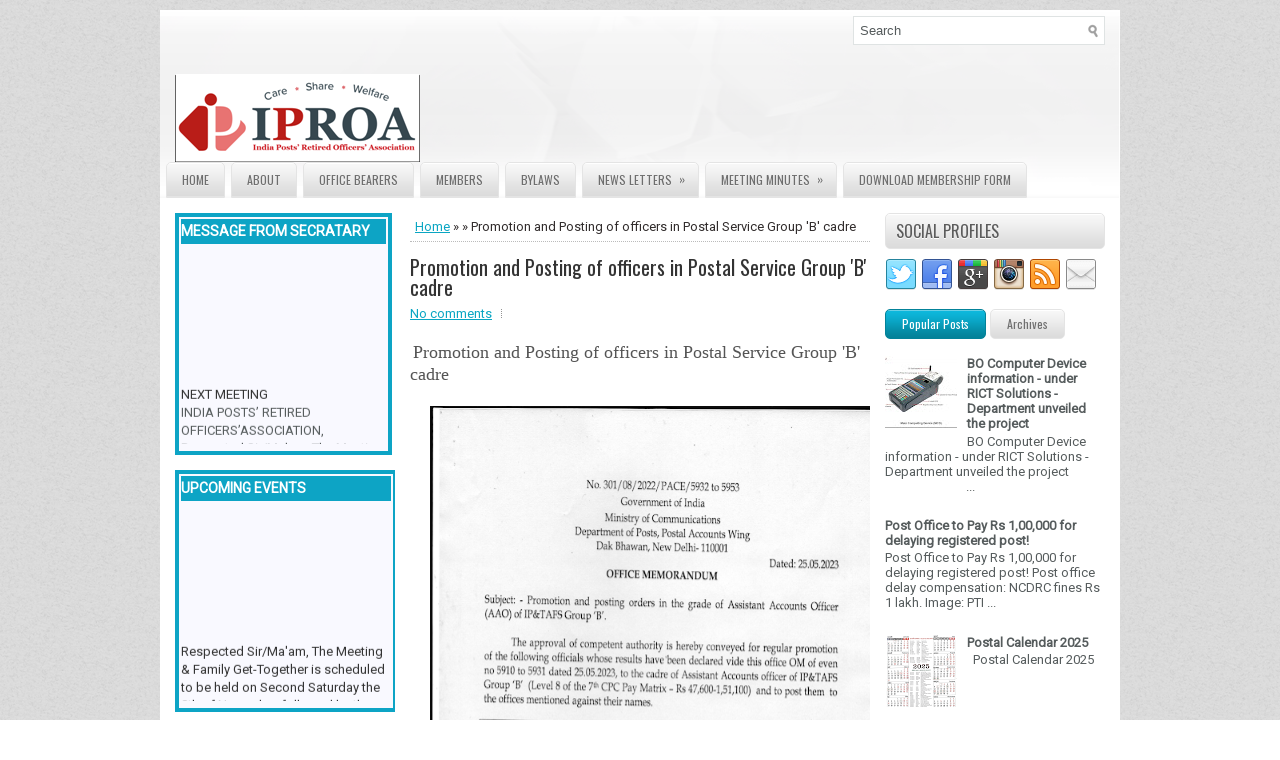

--- FILE ---
content_type: text/javascript; charset=UTF-8
request_url: http://www.iproamh.com/feeds/posts/summary?alt=json-in-script&orderby=updated&start-index=6923&max-results=5&callback=showRelatedPost
body_size: 2680
content:
// API callback
showRelatedPost({"version":"1.0","encoding":"UTF-8","feed":{"xmlns":"http://www.w3.org/2005/Atom","xmlns$openSearch":"http://a9.com/-/spec/opensearchrss/1.0/","xmlns$blogger":"http://schemas.google.com/blogger/2008","xmlns$georss":"http://www.georss.org/georss","xmlns$gd":"http://schemas.google.com/g/2005","xmlns$thr":"http://purl.org/syndication/thread/1.0","id":{"$t":"tag:blogger.com,1999:blog-8502541303253845336"},"updated":{"$t":"2025-12-09T07:42:04.843-08:00"},"category":[{"term":"Minutes of Meeting"},{"term":"7th CPC"},{"term":"News Letters"},{"term":"Meetings"},{"term":"Who Am I"}],"title":{"type":"text","$t":"India Posts' Retired Officers' Association"},"subtitle":{"type":"html","$t":""},"link":[{"rel":"http://schemas.google.com/g/2005#feed","type":"application/atom+xml","href":"http:\/\/www.iproamh.com\/feeds\/posts\/summary"},{"rel":"self","type":"application/atom+xml","href":"http:\/\/www.blogger.com\/feeds\/8502541303253845336\/posts\/summary?alt=json-in-script\u0026start-index=6923\u0026max-results=5\u0026orderby=updated"},{"rel":"alternate","type":"text/html","href":"http:\/\/www.iproamh.com\/"},{"rel":"hub","href":"http://pubsubhubbub.appspot.com/"},{"rel":"previous","type":"application/atom+xml","href":"http:\/\/www.blogger.com\/feeds\/8502541303253845336\/posts\/summary?alt=json-in-script\u0026start-index=6918\u0026max-results=5\u0026orderby=updated"},{"rel":"next","type":"application/atom+xml","href":"http:\/\/www.blogger.com\/feeds\/8502541303253845336\/posts\/summary?alt=json-in-script\u0026start-index=6928\u0026max-results=5\u0026orderby=updated"}],"author":[{"name":{"$t":"India Posts' Retired Officers' Association"},"uri":{"$t":"http:\/\/www.blogger.com\/profile\/03130267003554160504"},"email":{"$t":"noreply@blogger.com"},"gd$image":{"rel":"http://schemas.google.com/g/2005#thumbnail","width":"16","height":"16","src":"https:\/\/img1.blogblog.com\/img\/b16-rounded.gif"}}],"generator":{"version":"7.00","uri":"http://www.blogger.com","$t":"Blogger"},"openSearch$totalResults":{"$t":"18838"},"openSearch$startIndex":{"$t":"6923"},"openSearch$itemsPerPage":{"$t":"5"},"entry":[{"id":{"$t":"tag:blogger.com,1999:blog-8502541303253845336.post-4506994711802622226"},"published":{"$t":"2020-07-23T08:03:00.001-07:00"},"updated":{"$t":"2020-07-23T08:03:55.219-07:00"},"title":{"type":"text","$t":"Revision of Rule - 4 of GDS (Conduct and Engagement ) Rules, 2020"},"summary":{"type":"text","$t":"Revision of Rule - 4 of GDS (Conduct and Engagement ) Rules, 2020Revision of Rule - 4 of GDS (Conduct and Engagement ) Rules, 2020"},"link":[{"rel":"replies","type":"application/atom+xml","href":"http:\/\/www.iproamh.com\/feeds\/4506994711802622226\/comments\/default","title":"Post Comments"},{"rel":"replies","type":"text/html","href":"http:\/\/www.iproamh.com\/2020\/07\/revision-of-rule-4-of-gds-conduct-and.html#comment-form","title":"0 Comments"},{"rel":"edit","type":"application/atom+xml","href":"http:\/\/www.blogger.com\/feeds\/8502541303253845336\/posts\/default\/4506994711802622226"},{"rel":"self","type":"application/atom+xml","href":"http:\/\/www.blogger.com\/feeds\/8502541303253845336\/posts\/default\/4506994711802622226"},{"rel":"alternate","type":"text/html","href":"http:\/\/www.iproamh.com\/2020\/07\/revision-of-rule-4-of-gds-conduct-and.html","title":"Revision of Rule - 4 of GDS (Conduct and Engagement ) Rules, 2020"}],"author":[{"name":{"$t":"India Posts' Retired Officers' Association"},"uri":{"$t":"http:\/\/www.blogger.com\/profile\/03130267003554160504"},"email":{"$t":"noreply@blogger.com"},"gd$image":{"rel":"http://schemas.google.com/g/2005#thumbnail","width":"16","height":"16","src":"https:\/\/img1.blogblog.com\/img\/b16-rounded.gif"}}],"media$thumbnail":{"xmlns$media":"http://search.yahoo.com/mrss/","url":"https:\/\/blogger.googleusercontent.com\/img\/b\/R29vZ2xl\/AVvXsEhwdjm_nLgYWwDjNCZSGID-4-v_lx4IX-I4_sGGZhKEIDazlO3ijfgMdJc2qM94YgllihwsINUlh_hveDSCCQJs6RNb-0NQhnvyWselHBwOyF-GK820Y8vR6HrPQjcxhqVOwDdKWcWvIdxz\/s72-w634-h800-c\/IMG_20200723_155612.jpg","height":"72","width":"72"},"thr$total":{"$t":"0"}},{"id":{"$t":"tag:blogger.com,1999:blog-8502541303253845336.post-8144605974336153562"},"published":{"$t":"2020-07-23T08:01:00.000-07:00"},"updated":{"$t":"2020-07-23T08:01:04.803-07:00"},"title":{"type":"text","$t":"\"Ganesh Chaturthi\" falling on 22.08.2020 is now declared as Closed Holiday instead of Restricted Holiday in Maharashtra Circle."},"summary":{"type":"text","$t":"\"Ganesh Chaturthi\" falling on 22.08.2020 is now declared as Closed Holiday instead of Restricted Holiday in Maharashtra Circle."},"link":[{"rel":"replies","type":"application/atom+xml","href":"http:\/\/www.iproamh.com\/feeds\/8144605974336153562\/comments\/default","title":"Post Comments"},{"rel":"replies","type":"text/html","href":"http:\/\/www.iproamh.com\/2020\/07\/ganesh-chaturthi-falling-on-22082020-is.html#comment-form","title":"0 Comments"},{"rel":"edit","type":"application/atom+xml","href":"http:\/\/www.blogger.com\/feeds\/8502541303253845336\/posts\/default\/8144605974336153562"},{"rel":"self","type":"application/atom+xml","href":"http:\/\/www.blogger.com\/feeds\/8502541303253845336\/posts\/default\/8144605974336153562"},{"rel":"alternate","type":"text/html","href":"http:\/\/www.iproamh.com\/2020\/07\/ganesh-chaturthi-falling-on-22082020-is.html","title":"\"Ganesh Chaturthi\" falling on 22.08.2020 is now declared as Closed Holiday instead of Restricted Holiday in Maharashtra Circle."}],"author":[{"name":{"$t":"India Posts' Retired Officers' Association"},"uri":{"$t":"http:\/\/www.blogger.com\/profile\/03130267003554160504"},"email":{"$t":"noreply@blogger.com"},"gd$image":{"rel":"http://schemas.google.com/g/2005#thumbnail","width":"16","height":"16","src":"https:\/\/img1.blogblog.com\/img\/b16-rounded.gif"}}],"media$thumbnail":{"xmlns$media":"http://search.yahoo.com/mrss/","url":"https:\/\/blogger.googleusercontent.com\/img\/b\/R29vZ2xl\/AVvXsEjvuK3DMVuWlV3F0rt2_aKdK3OV-HhnvhuJuEoBg-4HmED9LacqzbRy74Dcqu5_JJEi9TuJ8KS7Ljdfvc2z66Sal26uzeAX9ri4r1xylwIH46oJuMbm_j3z_2KUhqrzc807p6tFjK0Z7uc\/s72-w736-h1000-c\/IMG_20200723_175258.JPG","height":"72","width":"72"},"thr$total":{"$t":"0"}},{"id":{"$t":"tag:blogger.com,1999:blog-8502541303253845336.post-5909013457847313"},"published":{"$t":"2020-07-22T21:59:00.002-07:00"},"updated":{"$t":"2020-07-22T22:40:49.942-07:00"},"title":{"type":"text","$t":"Total lock down in West Bengal on 23rd, 25th and 29th July 2020 to contain the spread of COVID19 - Postal Directorate Order dated 22\/07\/2020"},"summary":{"type":"text","$t":"Total lock down in West Bengal on 23rd, 25th and 29th July 2020 to contain the spread of COVID19 - Postal Directorate Order dated 22\/07\/2020"},"link":[{"rel":"replies","type":"application/atom+xml","href":"http:\/\/www.iproamh.com\/feeds\/5909013457847313\/comments\/default","title":"Post Comments"},{"rel":"replies","type":"text/html","href":"http:\/\/www.iproamh.com\/2020\/07\/total-lock-down-in-west-bengal-on-23rd.html#comment-form","title":"0 Comments"},{"rel":"edit","type":"application/atom+xml","href":"http:\/\/www.blogger.com\/feeds\/8502541303253845336\/posts\/default\/5909013457847313"},{"rel":"self","type":"application/atom+xml","href":"http:\/\/www.blogger.com\/feeds\/8502541303253845336\/posts\/default\/5909013457847313"},{"rel":"alternate","type":"text/html","href":"http:\/\/www.iproamh.com\/2020\/07\/total-lock-down-in-west-bengal-on-23rd.html","title":"Total lock down in West Bengal on 23rd, 25th and 29th July 2020 to contain the spread of COVID19 - Postal Directorate Order dated 22\/07\/2020"}],"author":[{"name":{"$t":"India Posts' Retired Officers' Association"},"uri":{"$t":"http:\/\/www.blogger.com\/profile\/03130267003554160504"},"email":{"$t":"noreply@blogger.com"},"gd$image":{"rel":"http://schemas.google.com/g/2005#thumbnail","width":"16","height":"16","src":"https:\/\/img1.blogblog.com\/img\/b16-rounded.gif"}}],"media$thumbnail":{"xmlns$media":"http://search.yahoo.com/mrss/","url":"https:\/\/blogger.googleusercontent.com\/img\/b\/R29vZ2xl\/AVvXsEi1WXYpFmUAKfBbH1_Uk_8whPFg8HxZzY9qFhcLqt-NbioBVInBNKclA5Mh7eSAcUStm8SRQ2qF2tDArXA0CYtDriScEOvCNI8DD7kM87BD_XR5khwpJ-cxHdLfk49kyMJXpj7z8pCLQuE\/s72-w648-h1000-c\/total+lockdonw+instructions+%2540potools.jpg","height":"72","width":"72"},"thr$total":{"$t":"0"}},{"id":{"$t":"tag:blogger.com,1999:blog-8502541303253845336.post-8194058386666731635"},"published":{"$t":"2020-07-22T22:13:00.002-07:00"},"updated":{"$t":"2020-07-22T22:13:38.651-07:00"},"title":{"type":"text","$t":"Payment of CGHS Contribution through Bharatkosh portal by Central Government pensioners"},"summary":{"type":"text","$t":"Payment of CGHS Contribution through Bharatkosh portal by Central Government pensionersF.No 1-030\/2020\/CGHS\/AD(HQ)\/027\/DIR\/CGHSMin. Of Health \u0026amp; Family WelfareDirectorate General of CGHS\u0026nbsp;545-A, Nirman Bhawan, New DelhiDated the 21st July, 2020OFFICE MEMORANDUMSubject:\u0026nbsp;Payment of CGHS Contribution through Bharatkosh portal\u0026nbsp;***With reference to the above mentioned subject and in "},"link":[{"rel":"replies","type":"application/atom+xml","href":"http:\/\/www.iproamh.com\/feeds\/8194058386666731635\/comments\/default","title":"Post Comments"},{"rel":"replies","type":"text/html","href":"http:\/\/www.iproamh.com\/2020\/07\/payment-of-cghs-contribution-through.html#comment-form","title":"0 Comments"},{"rel":"edit","type":"application/atom+xml","href":"http:\/\/www.blogger.com\/feeds\/8502541303253845336\/posts\/default\/8194058386666731635"},{"rel":"self","type":"application/atom+xml","href":"http:\/\/www.blogger.com\/feeds\/8502541303253845336\/posts\/default\/8194058386666731635"},{"rel":"alternate","type":"text/html","href":"http:\/\/www.iproamh.com\/2020\/07\/payment-of-cghs-contribution-through.html","title":"Payment of CGHS Contribution through Bharatkosh portal by Central Government pensioners"}],"author":[{"name":{"$t":"India Posts' Retired Officers' Association"},"uri":{"$t":"http:\/\/www.blogger.com\/profile\/03130267003554160504"},"email":{"$t":"noreply@blogger.com"},"gd$image":{"rel":"http://schemas.google.com/g/2005#thumbnail","width":"16","height":"16","src":"https:\/\/img1.blogblog.com\/img\/b16-rounded.gif"}}],"thr$total":{"$t":"0"}},{"id":{"$t":"tag:blogger.com,1999:blog-8502541303253845336.post-4649301048129890283"},"published":{"$t":"2020-07-21T23:49:00.001-07:00"},"updated":{"$t":"2020-07-21T23:49:20.867-07:00"},"title":{"type":"text","$t":"Request  to take necessary action for permission to Central Government Employees in Staff Car Trains to attend the duty."},"summary":{"type":"text","$t":"Request\u0026nbsp; to take necessary action for permission to Central Government Employees in Staff Car Trains to attend the duty."},"link":[{"rel":"replies","type":"application/atom+xml","href":"http:\/\/www.iproamh.com\/feeds\/4649301048129890283\/comments\/default","title":"Post Comments"},{"rel":"replies","type":"text/html","href":"http:\/\/www.iproamh.com\/2020\/07\/request-to-take-necessary-action-for.html#comment-form","title":"0 Comments"},{"rel":"edit","type":"application/atom+xml","href":"http:\/\/www.blogger.com\/feeds\/8502541303253845336\/posts\/default\/4649301048129890283"},{"rel":"self","type":"application/atom+xml","href":"http:\/\/www.blogger.com\/feeds\/8502541303253845336\/posts\/default\/4649301048129890283"},{"rel":"alternate","type":"text/html","href":"http:\/\/www.iproamh.com\/2020\/07\/request-to-take-necessary-action-for.html","title":"Request  to take necessary action for permission to Central Government Employees in Staff Car Trains to attend the duty."}],"author":[{"name":{"$t":"India Posts' Retired Officers' Association"},"uri":{"$t":"http:\/\/www.blogger.com\/profile\/03130267003554160504"},"email":{"$t":"noreply@blogger.com"},"gd$image":{"rel":"http://schemas.google.com/g/2005#thumbnail","width":"16","height":"16","src":"https:\/\/img1.blogblog.com\/img\/b16-rounded.gif"}}],"media$thumbnail":{"xmlns$media":"http://search.yahoo.com/mrss/","url":"https:\/\/blogger.googleusercontent.com\/img\/b\/R29vZ2xl\/AVvXsEiqLJWTpJS9Zdww2FKqDqLRYU1brYsLcGalcwanTWn44TmLCQwE-8INS8LZH3BP6ZuLzxxUGwzKrM4aar6PAqLLYI6Uw-gEgnAGgk27pBemgn5kGPwT5m8Mqxdz-D-eJWoGUPiCVBhmnXM\/s72-w586-h732-c\/Staff+Car+Train+Letter+to+Com.+Shiv+Gopal+Mishra.png","height":"72","width":"72"},"thr$total":{"$t":"0"}}]}});

--- FILE ---
content_type: text/javascript; charset=UTF-8
request_url: http://www.iproamh.com/feeds/posts/summary?alt=json-in-script&orderby=updated&max-results=0&callback=randomRelatedIndex
body_size: 794
content:
// API callback
randomRelatedIndex({"version":"1.0","encoding":"UTF-8","feed":{"xmlns":"http://www.w3.org/2005/Atom","xmlns$openSearch":"http://a9.com/-/spec/opensearchrss/1.0/","xmlns$blogger":"http://schemas.google.com/blogger/2008","xmlns$georss":"http://www.georss.org/georss","xmlns$gd":"http://schemas.google.com/g/2005","xmlns$thr":"http://purl.org/syndication/thread/1.0","id":{"$t":"tag:blogger.com,1999:blog-8502541303253845336"},"updated":{"$t":"2025-12-09T07:42:04.843-08:00"},"category":[{"term":"Minutes of Meeting"},{"term":"7th CPC"},{"term":"News Letters"},{"term":"Meetings"},{"term":"Who Am I"}],"title":{"type":"text","$t":"India Posts' Retired Officers' Association"},"subtitle":{"type":"html","$t":""},"link":[{"rel":"http://schemas.google.com/g/2005#feed","type":"application/atom+xml","href":"http:\/\/www.iproamh.com\/feeds\/posts\/summary"},{"rel":"self","type":"application/atom+xml","href":"http:\/\/www.blogger.com\/feeds\/8502541303253845336\/posts\/summary?alt=json-in-script\u0026max-results=0\u0026orderby=updated"},{"rel":"alternate","type":"text/html","href":"http:\/\/www.iproamh.com\/"},{"rel":"hub","href":"http://pubsubhubbub.appspot.com/"}],"author":[{"name":{"$t":"India Posts' Retired Officers' Association"},"uri":{"$t":"http:\/\/www.blogger.com\/profile\/03130267003554160504"},"email":{"$t":"noreply@blogger.com"},"gd$image":{"rel":"http://schemas.google.com/g/2005#thumbnail","width":"16","height":"16","src":"https:\/\/img1.blogblog.com\/img\/b16-rounded.gif"}}],"generator":{"version":"7.00","uri":"http://www.blogger.com","$t":"Blogger"},"openSearch$totalResults":{"$t":"18838"},"openSearch$startIndex":{"$t":"1"},"openSearch$itemsPerPage":{"$t":"0"}}});